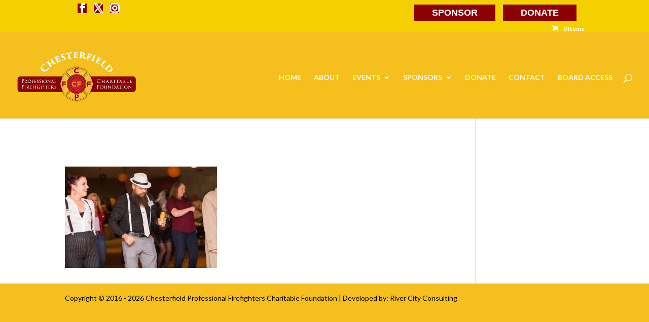

--- FILE ---
content_type: text/html; charset=UTF-8
request_url: https://cpffcf.org/7639-2/fg1a1759/
body_size: 12507
content:
<!DOCTYPE html>
<html lang="en-US">
<head>
	<meta charset="UTF-8" />
<meta http-equiv="X-UA-Compatible" content="IE=edge">
	<link rel="pingback" href="https://cpffcf.org/xmlrpc.php" />

	<script type="text/javascript">
		document.documentElement.className = 'js';
	</script>

	<meta name='robots' content='index, follow, max-image-preview:large, max-snippet:-1, max-video-preview:-1' />
<script type="text/javascript">
			let jqueryParams=[],jQuery=function(r){return jqueryParams=[...jqueryParams,r],jQuery},$=function(r){return jqueryParams=[...jqueryParams,r],$};window.jQuery=jQuery,window.$=jQuery;let customHeadScripts=!1;jQuery.fn=jQuery.prototype={},$.fn=jQuery.prototype={},jQuery.noConflict=function(r){if(window.jQuery)return jQuery=window.jQuery,$=window.jQuery,customHeadScripts=!0,jQuery.noConflict},jQuery.ready=function(r){jqueryParams=[...jqueryParams,r]},$.ready=function(r){jqueryParams=[...jqueryParams,r]},jQuery.load=function(r){jqueryParams=[...jqueryParams,r]},$.load=function(r){jqueryParams=[...jqueryParams,r]},jQuery.fn.ready=function(r){jqueryParams=[...jqueryParams,r]},$.fn.ready=function(r){jqueryParams=[...jqueryParams,r]};</script>
	<!-- This site is optimized with the Yoast SEO plugin v26.8 - https://yoast.com/product/yoast-seo-wordpress/ -->
	<title>FG1A1759 - Chesterfield Professional Firefighters Charitable Foundation</title>
	<link rel="canonical" href="https://cpffcf.org/7639-2/fg1a1759/" />
	<meta property="og:locale" content="en_US" />
	<meta property="og:type" content="article" />
	<meta property="og:title" content="FG1A1759 - Chesterfield Professional Firefighters Charitable Foundation" />
	<meta property="og:url" content="https://cpffcf.org/7639-2/fg1a1759/" />
	<meta property="og:site_name" content="Chesterfield Professional Firefighters Charitable Foundation" />
	<meta property="og:image" content="https://cpffcf.org/7639-2/fg1a1759" />
	<meta property="og:image:width" content="2048" />
	<meta property="og:image:height" content="1365" />
	<meta property="og:image:type" content="image/jpeg" />
	<meta name="twitter:card" content="summary_large_image" />
	<script type="application/ld+json" class="yoast-schema-graph">{"@context":"https://schema.org","@graph":[{"@type":"WebPage","@id":"https://cpffcf.org/7639-2/fg1a1759/","url":"https://cpffcf.org/7639-2/fg1a1759/","name":"FG1A1759 - Chesterfield Professional Firefighters Charitable Foundation","isPartOf":{"@id":"https://cpffcf.org/#website"},"primaryImageOfPage":{"@id":"https://cpffcf.org/7639-2/fg1a1759/#primaryimage"},"image":{"@id":"https://cpffcf.org/7639-2/fg1a1759/#primaryimage"},"thumbnailUrl":"https://cpffcf.org/wp-content/uploads/2022/10/FG1A1759.jpg","datePublished":"2022-10-18T21:48:37+00:00","breadcrumb":{"@id":"https://cpffcf.org/7639-2/fg1a1759/#breadcrumb"},"inLanguage":"en-US","potentialAction":[{"@type":"ReadAction","target":["https://cpffcf.org/7639-2/fg1a1759/"]}]},{"@type":"ImageObject","inLanguage":"en-US","@id":"https://cpffcf.org/7639-2/fg1a1759/#primaryimage","url":"https://cpffcf.org/wp-content/uploads/2022/10/FG1A1759.jpg","contentUrl":"https://cpffcf.org/wp-content/uploads/2022/10/FG1A1759.jpg","width":2048,"height":1365},{"@type":"BreadcrumbList","@id":"https://cpffcf.org/7639-2/fg1a1759/#breadcrumb","itemListElement":[{"@type":"ListItem","position":1,"name":"Home","item":"https://cpffcf.org/"},{"@type":"ListItem","position":2,"name":"Reverse Raffle 2022 Pictures","item":"https://cpffcf.org/7639-2/"},{"@type":"ListItem","position":3,"name":"FG1A1759"}]},{"@type":"WebSite","@id":"https://cpffcf.org/#website","url":"https://cpffcf.org/","name":"Chesterfield Professional Firefighters Charitable Foundation","description":"Charitable Foundation, Support for Firefighters","potentialAction":[{"@type":"SearchAction","target":{"@type":"EntryPoint","urlTemplate":"https://cpffcf.org/?s={search_term_string}"},"query-input":{"@type":"PropertyValueSpecification","valueRequired":true,"valueName":"search_term_string"}}],"inLanguage":"en-US"}]}</script>
	<!-- / Yoast SEO plugin. -->


<link rel='dns-prefetch' href='//fonts.googleapis.com' />
<link rel="alternate" type="application/rss+xml" title="Chesterfield Professional Firefighters Charitable Foundation &raquo; Feed" href="https://cpffcf.org/feed/" />
<link rel="alternate" type="application/rss+xml" title="Chesterfield Professional Firefighters Charitable Foundation &raquo; Comments Feed" href="https://cpffcf.org/comments/feed/" />
<link rel="alternate" type="text/calendar" title="Chesterfield Professional Firefighters Charitable Foundation &raquo; iCal Feed" href="https://cpffcf.org/events/?ical=1" />
<link rel="alternate" type="application/rss+xml" title="Chesterfield Professional Firefighters Charitable Foundation &raquo; FG1A1759 Comments Feed" href="https://cpffcf.org/7639-2/fg1a1759/feed/" />
<link rel="alternate" title="oEmbed (JSON)" type="application/json+oembed" href="https://cpffcf.org/wp-json/oembed/1.0/embed?url=https%3A%2F%2Fcpffcf.org%2F7639-2%2Ffg1a1759%2F" />
<link rel="alternate" title="oEmbed (XML)" type="text/xml+oembed" href="https://cpffcf.org/wp-json/oembed/1.0/embed?url=https%3A%2F%2Fcpffcf.org%2F7639-2%2Ffg1a1759%2F&#038;format=xml" />
<meta content="CPFFCF v.1.0" name="generator"/><link rel='stylesheet' id='wp-block-library-css' href='https://cpffcf.org/wp-includes/css/dist/block-library/style.min.css?ver=6.9' type='text/css' media='all' />
<style id='global-styles-inline-css' type='text/css'>
:root{--wp--preset--aspect-ratio--square: 1;--wp--preset--aspect-ratio--4-3: 4/3;--wp--preset--aspect-ratio--3-4: 3/4;--wp--preset--aspect-ratio--3-2: 3/2;--wp--preset--aspect-ratio--2-3: 2/3;--wp--preset--aspect-ratio--16-9: 16/9;--wp--preset--aspect-ratio--9-16: 9/16;--wp--preset--color--black: #000000;--wp--preset--color--cyan-bluish-gray: #abb8c3;--wp--preset--color--white: #ffffff;--wp--preset--color--pale-pink: #f78da7;--wp--preset--color--vivid-red: #cf2e2e;--wp--preset--color--luminous-vivid-orange: #ff6900;--wp--preset--color--luminous-vivid-amber: #fcb900;--wp--preset--color--light-green-cyan: #7bdcb5;--wp--preset--color--vivid-green-cyan: #00d084;--wp--preset--color--pale-cyan-blue: #8ed1fc;--wp--preset--color--vivid-cyan-blue: #0693e3;--wp--preset--color--vivid-purple: #9b51e0;--wp--preset--gradient--vivid-cyan-blue-to-vivid-purple: linear-gradient(135deg,rgb(6,147,227) 0%,rgb(155,81,224) 100%);--wp--preset--gradient--light-green-cyan-to-vivid-green-cyan: linear-gradient(135deg,rgb(122,220,180) 0%,rgb(0,208,130) 100%);--wp--preset--gradient--luminous-vivid-amber-to-luminous-vivid-orange: linear-gradient(135deg,rgb(252,185,0) 0%,rgb(255,105,0) 100%);--wp--preset--gradient--luminous-vivid-orange-to-vivid-red: linear-gradient(135deg,rgb(255,105,0) 0%,rgb(207,46,46) 100%);--wp--preset--gradient--very-light-gray-to-cyan-bluish-gray: linear-gradient(135deg,rgb(238,238,238) 0%,rgb(169,184,195) 100%);--wp--preset--gradient--cool-to-warm-spectrum: linear-gradient(135deg,rgb(74,234,220) 0%,rgb(151,120,209) 20%,rgb(207,42,186) 40%,rgb(238,44,130) 60%,rgb(251,105,98) 80%,rgb(254,248,76) 100%);--wp--preset--gradient--blush-light-purple: linear-gradient(135deg,rgb(255,206,236) 0%,rgb(152,150,240) 100%);--wp--preset--gradient--blush-bordeaux: linear-gradient(135deg,rgb(254,205,165) 0%,rgb(254,45,45) 50%,rgb(107,0,62) 100%);--wp--preset--gradient--luminous-dusk: linear-gradient(135deg,rgb(255,203,112) 0%,rgb(199,81,192) 50%,rgb(65,88,208) 100%);--wp--preset--gradient--pale-ocean: linear-gradient(135deg,rgb(255,245,203) 0%,rgb(182,227,212) 50%,rgb(51,167,181) 100%);--wp--preset--gradient--electric-grass: linear-gradient(135deg,rgb(202,248,128) 0%,rgb(113,206,126) 100%);--wp--preset--gradient--midnight: linear-gradient(135deg,rgb(2,3,129) 0%,rgb(40,116,252) 100%);--wp--preset--font-size--small: 13px;--wp--preset--font-size--medium: 20px;--wp--preset--font-size--large: 36px;--wp--preset--font-size--x-large: 42px;--wp--preset--spacing--20: 0.44rem;--wp--preset--spacing--30: 0.67rem;--wp--preset--spacing--40: 1rem;--wp--preset--spacing--50: 1.5rem;--wp--preset--spacing--60: 2.25rem;--wp--preset--spacing--70: 3.38rem;--wp--preset--spacing--80: 5.06rem;--wp--preset--shadow--natural: 6px 6px 9px rgba(0, 0, 0, 0.2);--wp--preset--shadow--deep: 12px 12px 50px rgba(0, 0, 0, 0.4);--wp--preset--shadow--sharp: 6px 6px 0px rgba(0, 0, 0, 0.2);--wp--preset--shadow--outlined: 6px 6px 0px -3px rgb(255, 255, 255), 6px 6px rgb(0, 0, 0);--wp--preset--shadow--crisp: 6px 6px 0px rgb(0, 0, 0);}:root { --wp--style--global--content-size: 823px;--wp--style--global--wide-size: 1080px; }:where(body) { margin: 0; }.wp-site-blocks > .alignleft { float: left; margin-right: 2em; }.wp-site-blocks > .alignright { float: right; margin-left: 2em; }.wp-site-blocks > .aligncenter { justify-content: center; margin-left: auto; margin-right: auto; }:where(.is-layout-flex){gap: 0.5em;}:where(.is-layout-grid){gap: 0.5em;}.is-layout-flow > .alignleft{float: left;margin-inline-start: 0;margin-inline-end: 2em;}.is-layout-flow > .alignright{float: right;margin-inline-start: 2em;margin-inline-end: 0;}.is-layout-flow > .aligncenter{margin-left: auto !important;margin-right: auto !important;}.is-layout-constrained > .alignleft{float: left;margin-inline-start: 0;margin-inline-end: 2em;}.is-layout-constrained > .alignright{float: right;margin-inline-start: 2em;margin-inline-end: 0;}.is-layout-constrained > .aligncenter{margin-left: auto !important;margin-right: auto !important;}.is-layout-constrained > :where(:not(.alignleft):not(.alignright):not(.alignfull)){max-width: var(--wp--style--global--content-size);margin-left: auto !important;margin-right: auto !important;}.is-layout-constrained > .alignwide{max-width: var(--wp--style--global--wide-size);}body .is-layout-flex{display: flex;}.is-layout-flex{flex-wrap: wrap;align-items: center;}.is-layout-flex > :is(*, div){margin: 0;}body .is-layout-grid{display: grid;}.is-layout-grid > :is(*, div){margin: 0;}body{padding-top: 0px;padding-right: 0px;padding-bottom: 0px;padding-left: 0px;}:root :where(.wp-element-button, .wp-block-button__link){background-color: #32373c;border-width: 0;color: #fff;font-family: inherit;font-size: inherit;font-style: inherit;font-weight: inherit;letter-spacing: inherit;line-height: inherit;padding-top: calc(0.667em + 2px);padding-right: calc(1.333em + 2px);padding-bottom: calc(0.667em + 2px);padding-left: calc(1.333em + 2px);text-decoration: none;text-transform: inherit;}.has-black-color{color: var(--wp--preset--color--black) !important;}.has-cyan-bluish-gray-color{color: var(--wp--preset--color--cyan-bluish-gray) !important;}.has-white-color{color: var(--wp--preset--color--white) !important;}.has-pale-pink-color{color: var(--wp--preset--color--pale-pink) !important;}.has-vivid-red-color{color: var(--wp--preset--color--vivid-red) !important;}.has-luminous-vivid-orange-color{color: var(--wp--preset--color--luminous-vivid-orange) !important;}.has-luminous-vivid-amber-color{color: var(--wp--preset--color--luminous-vivid-amber) !important;}.has-light-green-cyan-color{color: var(--wp--preset--color--light-green-cyan) !important;}.has-vivid-green-cyan-color{color: var(--wp--preset--color--vivid-green-cyan) !important;}.has-pale-cyan-blue-color{color: var(--wp--preset--color--pale-cyan-blue) !important;}.has-vivid-cyan-blue-color{color: var(--wp--preset--color--vivid-cyan-blue) !important;}.has-vivid-purple-color{color: var(--wp--preset--color--vivid-purple) !important;}.has-black-background-color{background-color: var(--wp--preset--color--black) !important;}.has-cyan-bluish-gray-background-color{background-color: var(--wp--preset--color--cyan-bluish-gray) !important;}.has-white-background-color{background-color: var(--wp--preset--color--white) !important;}.has-pale-pink-background-color{background-color: var(--wp--preset--color--pale-pink) !important;}.has-vivid-red-background-color{background-color: var(--wp--preset--color--vivid-red) !important;}.has-luminous-vivid-orange-background-color{background-color: var(--wp--preset--color--luminous-vivid-orange) !important;}.has-luminous-vivid-amber-background-color{background-color: var(--wp--preset--color--luminous-vivid-amber) !important;}.has-light-green-cyan-background-color{background-color: var(--wp--preset--color--light-green-cyan) !important;}.has-vivid-green-cyan-background-color{background-color: var(--wp--preset--color--vivid-green-cyan) !important;}.has-pale-cyan-blue-background-color{background-color: var(--wp--preset--color--pale-cyan-blue) !important;}.has-vivid-cyan-blue-background-color{background-color: var(--wp--preset--color--vivid-cyan-blue) !important;}.has-vivid-purple-background-color{background-color: var(--wp--preset--color--vivid-purple) !important;}.has-black-border-color{border-color: var(--wp--preset--color--black) !important;}.has-cyan-bluish-gray-border-color{border-color: var(--wp--preset--color--cyan-bluish-gray) !important;}.has-white-border-color{border-color: var(--wp--preset--color--white) !important;}.has-pale-pink-border-color{border-color: var(--wp--preset--color--pale-pink) !important;}.has-vivid-red-border-color{border-color: var(--wp--preset--color--vivid-red) !important;}.has-luminous-vivid-orange-border-color{border-color: var(--wp--preset--color--luminous-vivid-orange) !important;}.has-luminous-vivid-amber-border-color{border-color: var(--wp--preset--color--luminous-vivid-amber) !important;}.has-light-green-cyan-border-color{border-color: var(--wp--preset--color--light-green-cyan) !important;}.has-vivid-green-cyan-border-color{border-color: var(--wp--preset--color--vivid-green-cyan) !important;}.has-pale-cyan-blue-border-color{border-color: var(--wp--preset--color--pale-cyan-blue) !important;}.has-vivid-cyan-blue-border-color{border-color: var(--wp--preset--color--vivid-cyan-blue) !important;}.has-vivid-purple-border-color{border-color: var(--wp--preset--color--vivid-purple) !important;}.has-vivid-cyan-blue-to-vivid-purple-gradient-background{background: var(--wp--preset--gradient--vivid-cyan-blue-to-vivid-purple) !important;}.has-light-green-cyan-to-vivid-green-cyan-gradient-background{background: var(--wp--preset--gradient--light-green-cyan-to-vivid-green-cyan) !important;}.has-luminous-vivid-amber-to-luminous-vivid-orange-gradient-background{background: var(--wp--preset--gradient--luminous-vivid-amber-to-luminous-vivid-orange) !important;}.has-luminous-vivid-orange-to-vivid-red-gradient-background{background: var(--wp--preset--gradient--luminous-vivid-orange-to-vivid-red) !important;}.has-very-light-gray-to-cyan-bluish-gray-gradient-background{background: var(--wp--preset--gradient--very-light-gray-to-cyan-bluish-gray) !important;}.has-cool-to-warm-spectrum-gradient-background{background: var(--wp--preset--gradient--cool-to-warm-spectrum) !important;}.has-blush-light-purple-gradient-background{background: var(--wp--preset--gradient--blush-light-purple) !important;}.has-blush-bordeaux-gradient-background{background: var(--wp--preset--gradient--blush-bordeaux) !important;}.has-luminous-dusk-gradient-background{background: var(--wp--preset--gradient--luminous-dusk) !important;}.has-pale-ocean-gradient-background{background: var(--wp--preset--gradient--pale-ocean) !important;}.has-electric-grass-gradient-background{background: var(--wp--preset--gradient--electric-grass) !important;}.has-midnight-gradient-background{background: var(--wp--preset--gradient--midnight) !important;}.has-small-font-size{font-size: var(--wp--preset--font-size--small) !important;}.has-medium-font-size{font-size: var(--wp--preset--font-size--medium) !important;}.has-large-font-size{font-size: var(--wp--preset--font-size--large) !important;}.has-x-large-font-size{font-size: var(--wp--preset--font-size--x-large) !important;}
/*# sourceURL=global-styles-inline-css */
</style>

<link rel='stylesheet' id='wp-components-css' href='https://cpffcf.org/wp-includes/css/dist/components/style.min.css?ver=6.9' type='text/css' media='all' />
<link rel='stylesheet' id='wp-preferences-css' href='https://cpffcf.org/wp-includes/css/dist/preferences/style.min.css?ver=6.9' type='text/css' media='all' />
<link rel='stylesheet' id='wp-block-editor-css' href='https://cpffcf.org/wp-includes/css/dist/block-editor/style.min.css?ver=6.9' type='text/css' media='all' />
<link rel='stylesheet' id='popup-maker-block-library-style-css' href='https://cpffcf.org/wp-content/plugins/popup-maker/dist/packages/block-library-style.css?ver=dbea705cfafe089d65f1' type='text/css' media='all' />
<link rel='stylesheet' id='hero-animations-lib-css' href='https://cpffcf.org/wp-content/plugins/css-hero-animator/assets/lib/animations.css?ver=6.9' type='text/css' media='all' />
<link rel='stylesheet' id='page-visit-counter-pro-css' href='https://cpffcf.org/wp-content/plugins/page-visit-counter/public/css/page-visit-counter-public.css?ver=6.0.8' type='text/css' media='all' />
<link rel='stylesheet' id='woocommerce-layout-css' href='https://cpffcf.org/wp-content/plugins/woocommerce/assets/css/woocommerce-layout.css?ver=10.4.3' type='text/css' media='all' />
<link rel='stylesheet' id='woocommerce-smallscreen-css' href='https://cpffcf.org/wp-content/plugins/woocommerce/assets/css/woocommerce-smallscreen.css?ver=10.4.3' type='text/css' media='only screen and (max-width: 768px)' />
<link rel='stylesheet' id='woocommerce-general-css' href='https://cpffcf.org/wp-content/plugins/woocommerce/assets/css/woocommerce.css?ver=10.4.3' type='text/css' media='all' />
<style id='woocommerce-inline-inline-css' type='text/css'>
.woocommerce form .form-row .required { visibility: visible; }
/*# sourceURL=woocommerce-inline-inline-css */
</style>
<link rel='stylesheet' id='wp-polls-css' href='https://cpffcf.org/wp-content/plugins/wp-polls/polls-css.css?ver=2.77.3' type='text/css' media='all' />
<style id='wp-polls-inline-css' type='text/css'>
.wp-polls .pollbar {
	margin: 1px;
	font-size: 14px;
	line-height: 16px;
	height: 16px;
	background: #F5BF1D;
	border: 1px solid #c8c8c8;
}

/*# sourceURL=wp-polls-inline-css */
</style>
<link rel='stylesheet' id='et-builder-googlefonts-cached-css' href='https://fonts.googleapis.com/css?family=Lato:100,100italic,300,300italic,regular,italic,700,700italic,900,900italic&#038;subset=latin,latin-ext&#038;display=swap' type='text/css' media='all' />
<link rel='stylesheet' id='divi-style-parent-css' href='https://cpffcf.org/wp-content/themes/Divi/style-static.min.css?ver=4.27.5' type='text/css' media='all' />
<link rel='stylesheet' id='divi-style-pum-css' href='https://cpffcf.org/wp-content/themes/cpffcf/style.css?ver=4.27.5' type='text/css' media='all' />
<script type="text/javascript" src="https://cpffcf.org/wp-content/plugins/css-hero/assets/js/prefixfree.min.js?ver=6.9" id="prefixfree-js"></script>
<script type="text/javascript" src="https://cpffcf.org/wp-includes/js/jquery/jquery.min.js?ver=3.7.1" id="jquery-core-js"></script>
<script type="text/javascript" src="https://cpffcf.org/wp-includes/js/jquery/jquery-migrate.min.js?ver=3.4.1" id="jquery-migrate-js"></script>
<script type="text/javascript" id="jquery-js-after">
/* <![CDATA[ */
jqueryParams.length&&$.each(jqueryParams,function(e,r){if("function"==typeof r){var n=String(r);n.replace("$","jQuery");var a=new Function("return "+n)();$(document).ready(a)}});
//# sourceURL=jquery-js-after
/* ]]> */
</script>
<script type="text/javascript" src="https://cpffcf.org/wp-content/plugins/page-visit-counter/public/js/page-visit-counter-public.js?ver=6.0.8" id="page-visit-counter-pro-js"></script>
<script type="text/javascript" id="snazzymaps-js-js-extra">
/* <![CDATA[ */
var SnazzyDataForSnazzyMaps = [];
SnazzyDataForSnazzyMaps={"id":29285,"name":"Orange breath","description":"just orange, with some white and gray","url":"https:\/\/snazzymaps.com\/style\/29285\/orange-breath","imageUrl":"https:\/\/snazzy-maps-cdn.azureedge.net\/assets\/29285-orange-breath.png?v=20160909081857","json":"[{\"featureType\":\"all\",\"elementType\":\"labels.text.fill\",\"stylers\":[{\"color\":\"#000000\"},{\"weight\":\"1.05\"}]},{\"featureType\":\"all\",\"elementType\":\"labels.text.stroke\",\"stylers\":[{\"color\":\"#ffffff\"},{\"weight\":\"1.02\"}]},{\"featureType\":\"administrative.province\",\"elementType\":\"all\",\"stylers\":[{\"visibility\":\"on\"}]},{\"featureType\":\"landscape\",\"elementType\":\"all\",\"stylers\":[{\"visibility\":\"on\"},{\"hue\":\"#ff0000\"},{\"saturation\":\"-100\"},{\"lightness\":\"27\"}]},{\"featureType\":\"landscape.man_made\",\"elementType\":\"all\",\"stylers\":[{\"saturation\":\"-100\"},{\"lightness\":\"68\"}]},{\"featureType\":\"landscape.man_made\",\"elementType\":\"geometry.stroke\",\"stylers\":[{\"weight\":\"0.01\"},{\"saturation\":\"100\"},{\"lightness\":\"-21\"},{\"color\":\"#fccc9e\"}]},{\"featureType\":\"poi\",\"elementType\":\"all\",\"stylers\":[{\"visibility\":\"simplified\"},{\"saturation\":\"-100\"},{\"lightness\":\"57\"},{\"gamma\":\"2.51\"}]},{\"featureType\":\"poi\",\"elementType\":\"labels.text\",\"stylers\":[{\"saturation\":\"-100\"},{\"lightness\":\"-32\"}]},{\"featureType\":\"road\",\"elementType\":\"all\",\"stylers\":[{\"saturation\":-100},{\"lightness\":45}]},{\"featureType\":\"road\",\"elementType\":\"geometry.fill\",\"stylers\":[{\"visibility\":\"on\"},{\"color\":\"#f7f6f5\"}]},{\"featureType\":\"road\",\"elementType\":\"geometry.stroke\",\"stylers\":[{\"color\":\"#facaa3\"}]},{\"featureType\":\"road.highway\",\"elementType\":\"all\",\"stylers\":[{\"visibility\":\"simplified\"},{\"saturation\":\"-100\"}]},{\"featureType\":\"road.highway\",\"elementType\":\"geometry.fill\",\"stylers\":[{\"color\":\"#ffc59b\"}]},{\"featureType\":\"road.highway\",\"elementType\":\"geometry.stroke\",\"stylers\":[{\"color\":\"#ffb363\"}]},{\"featureType\":\"road.arterial\",\"elementType\":\"all\",\"stylers\":[{\"visibility\":\"on\"},{\"saturation\":\"-100\"},{\"lightness\":\"33\"}]},{\"featureType\":\"road.arterial\",\"elementType\":\"geometry.fill\",\"stylers\":[{\"color\":\"#ffbe71\"}]},{\"featureType\":\"road.arterial\",\"elementType\":\"geometry.stroke\",\"stylers\":[{\"color\":\"#ffdbb6\"},{\"visibility\":\"simplified\"}]},{\"featureType\":\"road.local\",\"elementType\":\"all\",\"stylers\":[{\"visibility\":\"on\"},{\"saturation\":\"-100\"},{\"lightness\":\"40\"}]},{\"featureType\":\"road.local\",\"elementType\":\"geometry.fill\",\"stylers\":[{\"color\":\"#fbe9d4\"},{\"saturation\":\"-8\"}]},{\"featureType\":\"road.local\",\"elementType\":\"geometry.stroke\",\"stylers\":[{\"color\":\"#ffe7d5\"},{\"weight\":\"0.84\"}]},{\"featureType\":\"transit\",\"elementType\":\"all\",\"stylers\":[{\"visibility\":\"simplified\"},{\"saturation\":\"-100\"}]},{\"featureType\":\"water\",\"elementType\":\"all\",\"stylers\":[{\"color\":\"#ed842c\"},{\"visibility\":\"on\"}]}]","views":696,"favorites":5,"createdBy":{"name":"second_to_none","url":null},"createdOn":"2015-08-01T18:29:34.437","tags":["complex","light"],"colors":["gray","orange","white"]};
//# sourceURL=snazzymaps-js-js-extra
/* ]]> */
</script>
<script type="text/javascript" src="https://cpffcf.org/wp-content/plugins/snazzy-maps/snazzymaps.js?ver=1.5.0" id="snazzymaps-js-js"></script>
<script type="text/javascript" src="https://cpffcf.org/wp-content/plugins/stop-user-enumeration/frontend/js/frontend.js?ver=1.7.7" id="stop-user-enumeration-js" defer="defer" data-wp-strategy="defer"></script>
<script type="text/javascript" src="https://cpffcf.org/wp-content/plugins/woocommerce/assets/js/jquery-blockui/jquery.blockUI.min.js?ver=2.7.0-wc.10.4.3" id="wc-jquery-blockui-js" defer="defer" data-wp-strategy="defer"></script>
<script type="text/javascript" id="wc-add-to-cart-js-extra">
/* <![CDATA[ */
var wc_add_to_cart_params = {"ajax_url":"/wp-admin/admin-ajax.php","wc_ajax_url":"/?wc-ajax=%%endpoint%%","i18n_view_cart":"View cart","cart_url":"https://cpffcf.org/cart/","is_cart":"","cart_redirect_after_add":"no"};
//# sourceURL=wc-add-to-cart-js-extra
/* ]]> */
</script>
<script type="text/javascript" src="https://cpffcf.org/wp-content/plugins/woocommerce/assets/js/frontend/add-to-cart.min.js?ver=10.4.3" id="wc-add-to-cart-js" defer="defer" data-wp-strategy="defer"></script>
<script type="text/javascript" src="https://cpffcf.org/wp-content/plugins/woocommerce/assets/js/js-cookie/js.cookie.min.js?ver=2.1.4-wc.10.4.3" id="wc-js-cookie-js" defer="defer" data-wp-strategy="defer"></script>
<script type="text/javascript" id="woocommerce-js-extra">
/* <![CDATA[ */
var woocommerce_params = {"ajax_url":"/wp-admin/admin-ajax.php","wc_ajax_url":"/?wc-ajax=%%endpoint%%","i18n_password_show":"Show password","i18n_password_hide":"Hide password"};
//# sourceURL=woocommerce-js-extra
/* ]]> */
</script>
<script type="text/javascript" src="https://cpffcf.org/wp-content/plugins/woocommerce/assets/js/frontend/woocommerce.min.js?ver=10.4.3" id="woocommerce-js" defer="defer" data-wp-strategy="defer"></script>
<link rel="https://api.w.org/" href="https://cpffcf.org/wp-json/" /><link rel="alternate" title="JSON" type="application/json" href="https://cpffcf.org/wp-json/wp/v2/media/7711" /><link rel="EditURI" type="application/rsd+xml" title="RSD" href="https://cpffcf.org/xmlrpc.php?rsd" />
<meta name="generator" content="WordPress 6.9" />
<meta name="generator" content="WooCommerce 10.4.3" />
<link rel='shortlink' href='https://cpffcf.org/?p=7711' />
<!-- Start CSSHero.org Dynamic CSS & Fonts Loading -->
	 <link rel="stylesheet" type="text/css" media="all" href="https://cpffcf.org/?wpcss_action=show_css" data-apply-prefixfree />
	 <link href='//fonts.googleapis.com/css?family=Abel%7CLato%7C' rel='stylesheet' type='text/css'> 	 <!-- End CSSHero.org Dynamic CSS & Fonts Loading -->    
	<meta name="et-api-version" content="v1"><meta name="et-api-origin" content="https://cpffcf.org"><link rel="https://theeventscalendar.com/" href="https://cpffcf.org/wp-json/tribe/tickets/v1/" /><meta name="tec-api-version" content="v1"><meta name="tec-api-origin" content="https://cpffcf.org"><link rel="alternate" href="https://cpffcf.org/wp-json/tribe/events/v1/" /><meta name="viewport" content="width=device-width, initial-scale=1.0, maximum-scale=1.0, user-scalable=0" /><link rel="shortcut icon" href="https://cpffcf.org/wp-content/uploads/2016/07/favicon.png" />	<noscript><style>.woocommerce-product-gallery{ opacity: 1 !important; }</style></noscript>
	<style type="text/css" id="custom-background-css">
body.custom-background { background-color: #f5bf1d; }
</style>
	<link rel="stylesheet" id="et-divi-customizer-global-cached-inline-styles" href="https://cpffcf.org/wp-content/et-cache/global/et-divi-customizer-global.min.css?ver=1765376230" /><link rel='stylesheet' id='wc-blocks-style-css' href='https://cpffcf.org/wp-content/plugins/woocommerce/assets/client/blocks/wc-blocks.css?ver=wc-10.4.3' type='text/css' media='all' />
</head>
<body class="attachment wp-singular attachment-template-default attachmentid-7711 attachment-jpeg custom-background wp-theme-Divi wp-child-theme-cpffcf theme-Divi woocommerce-no-js tribe-no-js page-template-cpffcf tec-no-tickets-on-recurring tec-no-rsvp-on-recurring et_pb_button_helper_class et_fullwidth_nav et_fixed_nav et_show_nav et_secondary_nav_enabled et_secondary_nav_two_panels et_primary_nav_dropdown_animation_expand et_secondary_nav_dropdown_animation_fade et_header_style_left et_pb_footer_columns4 et_cover_background et_pb_gutter osx et_pb_gutters3 et_right_sidebar et_divi_theme et-db tribe-theme-Divi">
	<div id="page-container">

					<div id="top-header">
			<div class="container clearfix">

			
				<div id="et-info">
									<span id="et-info-phone"><div class="addedtop-right"><a href="https://cpffcf.org/donate/" class="DONATE">DONATE</a> </div><div class="addedtop-right"><a href="https://cpffcf.org/become-a-sponsor/" class="DONATE">SPONSOR</a> </div></span>
				
				
				<ul class="et-social-icons">

	<li class="et-social-icon et-social-facebook">
		<a href="https://www.facebook.com/Chesterfield-Professional-Firefighters-Charitable-Foundation-122426667777687" class="icon">
			<span>Facebook</span>
		</a>
	</li>
	<li class="et-social-icon et-social-twitter">
		<a href="https://twitter.com/search?q=chesterfield%20professional%20firefighters%20charitable%20foundation" class="icon">
			<span>X</span>
		</a>
	</li>
	<li class="et-social-icon et-social-instagram">
		<a href="http://instagram.com/cpffcf" class="icon">
			<span>Instagram</span>
		</a>
	</li>

</ul>				</div>

			
				<div id="et-secondary-menu">
				<div class="et_duplicate_social_icons">
								<ul class="et-social-icons">

	<li class="et-social-icon et-social-facebook">
		<a href="https://www.facebook.com/Chesterfield-Professional-Firefighters-Charitable-Foundation-122426667777687" class="icon">
			<span>Facebook</span>
		</a>
	</li>
	<li class="et-social-icon et-social-twitter">
		<a href="https://twitter.com/search?q=chesterfield%20professional%20firefighters%20charitable%20foundation" class="icon">
			<span>X</span>
		</a>
	</li>
	<li class="et-social-icon et-social-instagram">
		<a href="http://instagram.com/cpffcf" class="icon">
			<span>Instagram</span>
		</a>
	</li>

</ul>
							</div><a href="https://cpffcf.org/cart/" class="et-cart-info">
				<span>0 Items</span>
			</a>				</div>

			</div>
		</div>
		
	
			<header id="main-header" data-height-onload="134">
			<div class="container clearfix et_menu_container">
							<div class="logo_container">
					<span class="logo_helper"></span>
					<a href="https://cpffcf.org/">
						<img src="https://cpffcf.org/wp-content/uploads/2016/07/white-logo.png" width="1026" height="450" alt="Chesterfield Professional Firefighters Charitable Foundation" id="logo" data-height-percentage="100" />
					</a>
				</div>
							<div id="et-top-navigation" data-height="134" data-fixed-height="40">
											<nav id="top-menu-nav">
						<ul id="top-menu" class="nav"><li id="menu-item-112" class="menu-item menu-item-type-post_type menu-item-object-page menu-item-home menu-item-112"><a href="https://cpffcf.org/">HOME</a></li>
<li id="menu-item-128" class="menu-item menu-item-type-post_type menu-item-object-page menu-item-128"><a href="https://cpffcf.org/about/">ABOUT</a></li>
<li id="menu-item-133" class="menu-item menu-item-type-custom menu-item-object-custom menu-item-has-children menu-item-133"><a>EVENTS</a>
<ul class="sub-menu">
	<li id="menu-item-5146" class="menu-item menu-item-type-post_type menu-item-object-page menu-item-5146"><a href="https://cpffcf.org/reverse-raffle/">Reverse Raffle</a></li>
	<li id="menu-item-5994" class="menu-item menu-item-type-post_type menu-item-object-page menu-item-5994"><a href="https://cpffcf.org/skeet-n-eat/">Skeet N Eat</a></li>
	<li id="menu-item-9100" class="menu-item menu-item-type-post_type menu-item-object-page menu-item-9100"><a href="https://cpffcf.org/kitchen-classic/">FIREHOUSE KITCHEN CLASSIC Pickleball Tournament</a></li>
	<li id="menu-item-142" class="menu-item menu-item-type-post_type menu-item-object-page menu-item-142"><a href="https://cpffcf.org/recruit-school-challenge/">RECRUIT SCHOOL CHALLENGE</a></li>
	<li id="menu-item-2957" class="menu-item menu-item-type-custom menu-item-object-custom menu-item-has-children menu-item-2957"><a>PAST EVENTS</a>
	<ul class="sub-menu">
		<li id="menu-item-144" class="menu-item menu-item-type-post_type menu-item-object-page menu-item-144"><a href="https://cpffcf.org/rockfish-derby/">ROCKFISH DERBY</a></li>
		<li id="menu-item-145" class="menu-item menu-item-type-post_type menu-item-object-page menu-item-145"><a href="https://cpffcf.org/vinoinferno/">VINO INFERNO</a></li>
	</ul>
</li>
</ul>
</li>
<li id="menu-item-129" class="menu-item menu-item-type-custom menu-item-object-custom menu-item-has-children menu-item-129"><a>SPONSORS</a>
<ul class="sub-menu">
	<li id="menu-item-124" class="menu-item menu-item-type-post_type menu-item-object-page menu-item-124"><a href="https://cpffcf.org/our-sponsors/">OUR SPONSORS</a></li>
	<li id="menu-item-132" class="menu-item menu-item-type-post_type menu-item-object-page menu-item-132"><a href="https://cpffcf.org/become-a-sponsor/">BECOME A SPONSOR</a></li>
</ul>
</li>
<li id="menu-item-127" class="menu-item menu-item-type-post_type menu-item-object-page menu-item-127"><a href="https://cpffcf.org/donate/">DONATE</a></li>
<li id="menu-item-126" class="menu-item menu-item-type-post_type menu-item-object-page menu-item-126"><a href="https://cpffcf.org/contact-us/">CONTACT</a></li>
<li id="menu-item-3276" class="menu-item menu-item-type-post_type menu-item-object-page menu-item-3276"><a href="https://cpffcf.org/board-member-page/">BOARD ACCESS</a></li>
</ul>						</nav>
					
					
					
											<div id="et_top_search">
							<span id="et_search_icon"></span>
						</div>
					
					<div id="et_mobile_nav_menu">
				<div class="mobile_nav closed">
					<span class="select_page">Select Page</span>
					<span class="mobile_menu_bar mobile_menu_bar_toggle"></span>
				</div>
			</div>				</div> <!-- #et-top-navigation -->
			</div> <!-- .container -->
						<div class="et_search_outer">
				<div class="container et_search_form_container">
					<form role="search" method="get" class="et-search-form" action="https://cpffcf.org/">
					<input type="search" class="et-search-field" placeholder="Search &hellip;" value="" name="s" title="Search for:" />					</form>
					<span class="et_close_search_field"></span>
				</div>
			</div>
					</header> <!-- #main-header -->
			<div id="et-main-area">
	
<div id="main-content">


	<div class="container">
		<div id="content-area" class="clearfix">
			<div id="left-area">


			
				<article id="post-7711" class="post-7711 attachment type-attachment status-inherit hentry">

				
					<h1 class="entry-title main_title">FG1A1759</h1>
				
				
					<div class="entry-content">
					<p class="attachment"><a href='https://cpffcf.org/wp-content/uploads/2022/10/FG1A1759.jpg'><img loading="lazy" decoding="async" width="300" height="200" src="https://cpffcf.org/wp-content/uploads/2022/10/FG1A1759-300x200.jpg" class="attachment-medium size-medium" alt="" /></a></p>
 					</div>

				
				</article>

			

			</div>

					</div>
	</div>


</div>


			<footer id="main-footer">
				

		
				<div id="footer-bottom">
					<div class="container clearfix">
				
						<p id="footer-info">Copyright &copy; 2016 - 2026 <a href="http://72.52.245.18/~cpffcf">Chesterfield Professional Firefighters Charitable Foundation</a> | Developed by: <a href="http://www.rivercityconsulting.com">River City Consulting</a></p>
					</div>	<!-- .container -->
				</div>
			</footer> <!-- #main-footer -->
		</div> <!-- #et-main-area -->


	</div> <!-- #page-container -->

	<script type="speculationrules">
{"prefetch":[{"source":"document","where":{"and":[{"href_matches":"/*"},{"not":{"href_matches":["/wp-*.php","/wp-admin/*","/wp-content/uploads/*","/wp-content/*","/wp-content/plugins/*","/wp-content/themes/cpffcf/*","/wp-content/themes/Divi/*","/*\\?(.+)"]}},{"not":{"selector_matches":"a[rel~=\"nofollow\"]"}},{"not":{"selector_matches":".no-prefetch, .no-prefetch a"}}]},"eagerness":"conservative"}]}
</script>
			<script type="text/javascript">
				jQuery(document).ready(function(){
					var wpfcWpfcAjaxCall = function(polls){
						if(polls.length > 0){
							poll_id = polls.last().attr('id').match(/\d+/)[0];

							jQuery.ajax({
								type: 'POST', 
								url: pollsL10n.ajax_url,
								dataType : "json",
								data : {"action": "wpfc_wppolls_ajax_request", "poll_id": poll_id, "nonce" : "bd15429770"},
								cache: false, 
								success: function(data){
									if(data === true){
										poll_result(poll_id);
									}else if(data === false){
										poll_booth(poll_id);
									}
									polls.length = polls.length - 1;

									setTimeout(function(){
										wpfcWpfcAjaxCall(polls);
									}, 1000);
								}
							});
						}
					};

					var polls = jQuery('div[id^=\"polls-\"][id$=\"-loading\"]');
					wpfcWpfcAjaxCall(polls);
				});
			</script>		<script>
		( function ( body ) {
			'use strict';
			body.className = body.className.replace( /\btribe-no-js\b/, 'tribe-js' );
		} )( document.body );
		</script>
		<script> /* <![CDATA[ */var tribe_l10n_datatables = {"aria":{"sort_ascending":": activate to sort column ascending","sort_descending":": activate to sort column descending"},"length_menu":"Show _MENU_ entries","empty_table":"No data available in table","info":"Showing _START_ to _END_ of _TOTAL_ entries","info_empty":"Showing 0 to 0 of 0 entries","info_filtered":"(filtered from _MAX_ total entries)","zero_records":"No matching records found","search":"Search:","all_selected_text":"All items on this page were selected. ","select_all_link":"Select all pages","clear_selection":"Clear Selection.","pagination":{"all":"All","next":"Next","previous":"Previous"},"select":{"rows":{"0":"","_":": Selected %d rows","1":": Selected 1 row"}},"datepicker":{"dayNames":["Sunday","Monday","Tuesday","Wednesday","Thursday","Friday","Saturday"],"dayNamesShort":["Sun","Mon","Tue","Wed","Thu","Fri","Sat"],"dayNamesMin":["S","M","T","W","T","F","S"],"monthNames":["January","February","March","April","May","June","July","August","September","October","November","December"],"monthNamesShort":["January","February","March","April","May","June","July","August","September","October","November","December"],"monthNamesMin":["Jan","Feb","Mar","Apr","May","Jun","Jul","Aug","Sep","Oct","Nov","Dec"],"nextText":"Next","prevText":"Prev","currentText":"Today","closeText":"Done","today":"Today","clear":"Clear"},"registration_prompt":"There is unsaved attendee information. Are you sure you want to continue?"};/* ]]> */ </script>	<script type='text/javascript'>
		(function () {
			var c = document.body.className;
			c = c.replace(/woocommerce-no-js/, 'woocommerce-js');
			document.body.className = c;
		})();
	</script>
	<script type="text/javascript" src="https://cpffcf.org/wp-content/plugins/event-tickets/common/build/js/user-agent.js?ver=da75d0bdea6dde3898df" id="tec-user-agent-js"></script>
<script type="text/javascript" src="https://cpffcf.org/wp-content/plugins/css-hero-animator/assets/lib/css3-animate-it.js?ver=1.0.0" id="hero-animations-lib-js"></script>
<script type="text/javascript" id="hero-animator-applier-js-extra">
/* <![CDATA[ */
var ajax_object = {"ajax_url":"https://cpffcf.org/wp-admin/admin-ajax.php","chanimator_current_step":"[{\"item\":\"HTML \u003E BODY \u003E DIV#page-container \u003E DIV#et-main-area \u003E DIV#main-content \u003E ARTICLE \u003E DIV.entry-content \u003E DIV.et_pb_section.et_pb_section_0.et_pb_with_background.et_section_regular \u003E DIV.et_pb_row.et_pb_row_0.et_pb_gutters1.et_pb_row_fullwidth \u003E DIV.et_pb_column.et_pb_column_1_2.et_pb_column_0\",\"animation\":\"fadeInRightShort\",\"disable_mobile\":\"yes\",\"run_once\":\"yes\"}]"};
//# sourceURL=hero-animator-applier-js-extra
/* ]]> */
</script>
<script type="text/javascript" src="https://cpffcf.org/wp-content/plugins/css-hero-animator/assets/animator-applier.js?ver=1.0.0" id="hero-animator-applier-js"></script>
<script type="text/javascript" id="wp-polls-js-extra">
/* <![CDATA[ */
var pollsL10n = {"ajax_url":"https://cpffcf.org/wp-admin/admin-ajax.php","text_wait":"Your last request is still being processed. Please wait a while ...","text_valid":"Please choose a valid poll answer.","text_multiple":"Maximum number of choices allowed: ","show_loading":"1","show_fading":"1"};
//# sourceURL=wp-polls-js-extra
/* ]]> */
</script>
<script type="text/javascript" src="https://cpffcf.org/wp-content/plugins/wp-polls/polls-js.js?ver=2.77.3" id="wp-polls-js"></script>
<script type="text/javascript" id="divi-custom-script-js-extra">
/* <![CDATA[ */
var DIVI = {"item_count":"%d Item","items_count":"%d Items"};
var et_builder_utils_params = {"condition":{"diviTheme":true,"extraTheme":false},"scrollLocations":["app","top"],"builderScrollLocations":{"desktop":"app","tablet":"app","phone":"app"},"onloadScrollLocation":"app","builderType":"fe"};
var et_frontend_scripts = {"builderCssContainerPrefix":"#et-boc","builderCssLayoutPrefix":"#et-boc .et-l"};
var et_pb_custom = {"ajaxurl":"https://cpffcf.org/wp-admin/admin-ajax.php","images_uri":"https://cpffcf.org/wp-content/themes/Divi/images","builder_images_uri":"https://cpffcf.org/wp-content/themes/Divi/includes/builder/images","et_frontend_nonce":"bf6d03d2a4","subscription_failed":"Please, check the fields below to make sure you entered the correct information.","et_ab_log_nonce":"2242f27e7e","fill_message":"Please, fill in the following fields:","contact_error_message":"Please, fix the following errors:","invalid":"Invalid email","captcha":"Captcha","prev":"Prev","previous":"Previous","next":"Next","wrong_captcha":"You entered the wrong number in captcha.","wrong_checkbox":"Checkbox","ignore_waypoints":"no","is_divi_theme_used":"1","widget_search_selector":".widget_search","ab_tests":[],"is_ab_testing_active":"","page_id":"7711","unique_test_id":"","ab_bounce_rate":"5","is_cache_plugin_active":"yes","is_shortcode_tracking":"","tinymce_uri":"https://cpffcf.org/wp-content/themes/Divi/includes/builder/frontend-builder/assets/vendors","accent_color":"#910202","waypoints_options":{"context":[".pum-overlay"]}};
var et_pb_box_shadow_elements = [];
//# sourceURL=divi-custom-script-js-extra
/* ]]> */
</script>
<script type="text/javascript" src="https://cpffcf.org/wp-content/themes/Divi/js/scripts.min.js?ver=4.27.5" id="divi-custom-script-js"></script>
<script type="text/javascript" src="https://cpffcf.org/wp-content/themes/Divi/includes/builder/feature/dynamic-assets/assets/js/jquery.fitvids.js?ver=4.27.5" id="fitvids-js"></script>
<script type="text/javascript" src="https://cpffcf.org/wp-includes/js/comment-reply.min.js?ver=6.9" id="comment-reply-js" async="async" data-wp-strategy="async" fetchpriority="low"></script>
<script type="text/javascript" src="https://cpffcf.org/wp-content/themes/Divi/includes/builder/feature/dynamic-assets/assets/js/jquery.mobile.js?ver=4.27.5" id="jquery-mobile-js"></script>
<script type="text/javascript" src="https://cpffcf.org/wp-content/themes/Divi/includes/builder/feature/dynamic-assets/assets/js/magnific-popup.js?ver=4.27.5" id="magnific-popup-js"></script>
<script type="text/javascript" src="https://cpffcf.org/wp-content/themes/Divi/includes/builder/feature/dynamic-assets/assets/js/easypiechart.js?ver=4.27.5" id="easypiechart-js"></script>
<script type="text/javascript" src="https://cpffcf.org/wp-content/themes/Divi/includes/builder/feature/dynamic-assets/assets/js/salvattore.js?ver=4.27.5" id="salvattore-js"></script>
<script type="text/javascript" src="https://cpffcf.org/wp-content/plugins/woocommerce/assets/js/sourcebuster/sourcebuster.min.js?ver=10.4.3" id="sourcebuster-js-js"></script>
<script type="text/javascript" id="wc-order-attribution-js-extra">
/* <![CDATA[ */
var wc_order_attribution = {"params":{"lifetime":1.0e-5,"session":30,"base64":false,"ajaxurl":"https://cpffcf.org/wp-admin/admin-ajax.php","prefix":"wc_order_attribution_","allowTracking":true},"fields":{"source_type":"current.typ","referrer":"current_add.rf","utm_campaign":"current.cmp","utm_source":"current.src","utm_medium":"current.mdm","utm_content":"current.cnt","utm_id":"current.id","utm_term":"current.trm","utm_source_platform":"current.plt","utm_creative_format":"current.fmt","utm_marketing_tactic":"current.tct","session_entry":"current_add.ep","session_start_time":"current_add.fd","session_pages":"session.pgs","session_count":"udata.vst","user_agent":"udata.uag"}};
//# sourceURL=wc-order-attribution-js-extra
/* ]]> */
</script>
<script type="text/javascript" src="https://cpffcf.org/wp-content/plugins/woocommerce/assets/js/frontend/order-attribution.min.js?ver=10.4.3" id="wc-order-attribution-js"></script>
<script type="text/javascript" id="et-builder-cpt-modules-wrapper-js-extra">
/* <![CDATA[ */
var et_modules_wrapper = {"builderCssContainerPrefix":"#et-boc","builderCssLayoutPrefix":"#et-boc .et-l"};
//# sourceURL=et-builder-cpt-modules-wrapper-js-extra
/* ]]> */
</script>
<script type="text/javascript" src="https://cpffcf.org/wp-content/themes/Divi/includes/builder/scripts/cpt-modules-wrapper.js?ver=4.27.5" id="et-builder-cpt-modules-wrapper-js"></script>
<script type="text/javascript" src="https://cpffcf.org/wp-content/themes/Divi/core/admin/js/common.js?ver=4.27.5" id="et-core-common-js"></script>
<script type="text/javascript" id="et-builder-modules-script-motion-js-extra">
/* <![CDATA[ */
var et_pb_motion_elements = {"desktop":[],"tablet":[],"phone":[]};
//# sourceURL=et-builder-modules-script-motion-js-extra
/* ]]> */
</script>
<script type="text/javascript" src="https://cpffcf.org/wp-content/themes/Divi/includes/builder/feature/dynamic-assets/assets/js/motion-effects.js?ver=4.27.5" id="et-builder-modules-script-motion-js"></script>
<script type="text/javascript" id="et-builder-modules-script-sticky-js-extra">
/* <![CDATA[ */
var et_pb_sticky_elements = [];
//# sourceURL=et-builder-modules-script-sticky-js-extra
/* ]]> */
</script>
<script type="text/javascript" src="https://cpffcf.org/wp-content/themes/Divi/includes/builder/feature/dynamic-assets/assets/js/sticky-elements.js?ver=4.27.5" id="et-builder-modules-script-sticky-js"></script>
<!-- Child theme custom CSS created by Divi Children - http://divi4u.com/divi-children-plugin/ -->
<style type="text/css" media="screen">
 #footer-widgets {padding-top:80px;}
 .footer-widget {margin-bottom:50px!important;}
 #main-footer { background-color:#2e2e2e!important;}
 .footer-widget .title {font-size:18px;}
 #footer-bottom { background-color:#1f1f1f;}
 #footer-bottom {padding:15px 0 5px;}
 #footer-info, #footer-info a {color:#666666;}
 #footer-info, #footer-info a {font-size:14px;}
 #footer-bottom ul.et-social-icons li a {font-size:24px;}
 #footer-bottom ul.et-social-icons li {margin-left:18px;}
 #sidebar h4.widgettitle {font-size:18px;}
 #sidebar li, #sidebar li a {font-size:14px;}
</style>
<!-- End Child theme custom CSS -->

</body>
</html>

--- FILE ---
content_type: text/javascript
request_url: https://cpffcf.org/wp-content/plugins/css-hero-animator/assets/animator-applier.js?ver=1.0.0
body_size: 865
content:
chanimator_object = ajax_object.chanimator_current_step;
chanimator_object = JSON.parse(chanimator_object);

function chani_apply_animation(json_object){
	jQuery(json_object).each(function(i,c){
		
		
		
		ww = jQuery(window).width();
		
		obj = jQuery(c.item);
		par = obj.parent();
		
		animation_type		= c.animation;
		animation_speed 	= c.speed;
		animation_offset 	= c.offset;
		animate_once 		= c.run_once;
		disable_on_mobile = c.disable_mobile;
		
		if (!animation_speed)	animation_speed = '';
		if (animate_once && animate_once == 'yes'){
			animate_once = 'animateOnce'
		} else {
			animate_once = '';
		}
		
		if (disable_on_mobile == 'yes' && ww < 768){
			// DISABLED
		} else {
			par.addClass('animatedParent '+animate_once);
			if (animation_offset) par.attr('data-appear-top-offset',animation_offset);
			obj.addClass('animated '+animation_type+' '+animation_speed);
		}
	})
}
jQuery(document).ready(chani_apply_animation(chanimator_object));
	